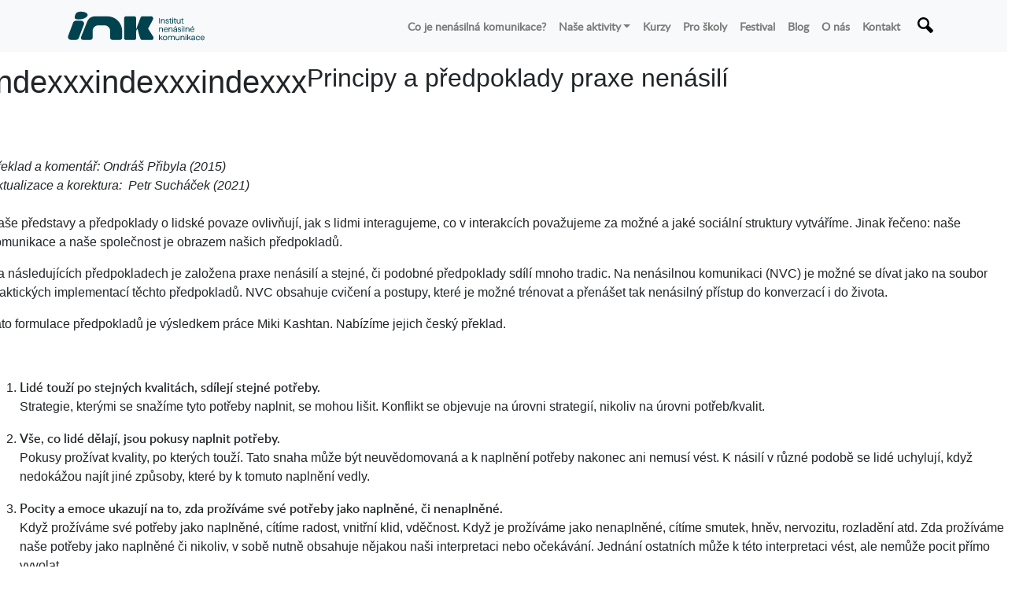

--- FILE ---
content_type: text/html; charset=UTF-8
request_url: https://nenasilnakomunikace.org/tag/praxe/
body_size: 15613
content:
<!DOCTYPE html><html lang="cs"><head><script data-no-optimize="1">var litespeed_docref=sessionStorage.getItem("litespeed_docref");litespeed_docref&&(Object.defineProperty(document,"referrer",{get:function(){return litespeed_docref}}),sessionStorage.removeItem("litespeed_docref"));</script>  <script type="text/plain" data-service="google-analytics" data-category="statistics" async data-cmplz-src="https://www.googletagmanager.com/gtag/js?id=G-E31HQCYKFK"></script> <script type="litespeed/javascript">window.dataLayer=window.dataLayer||[];function gtag(){dataLayer.push(arguments)}
gtag('js',new Date());gtag('config','G-E31HQCYKFK')</script> <meta charset="UTF-8"><meta name="viewport" content="width=device-width, initial-scale=1"><link rel="profile" href="http://gmpg.org/xfn/11"><link rel="pingback" href="https://nenasilnakomunikace.org/xmlrpc.php">
<!--[if IE]><script src="https://cdnjs.cloudflare.com/ajax/libs/html5shiv/3.7.3/html5shiv.min.js"></script><script src="https://cdnjs.cloudflare.com/ajax/libs/respond.js/1.4.2/respond.min.js"></script><![endif]--><link rel="preload" href="https://nenasilnakomunikace.org/wp-content/themes/nenasilnasablona/font/lato-regular-webfont.woff2" as="font"><link rel="apple-touch-icon" sizes="180x180" href="https://nenasilnakomunikace.org/wp-content/themes/nenasilnasablona/xapple-touch-icon.png.pagespeed.ic.TK-GmheoRR.webp"><link rel="icon" type="image/png" sizes="32x32" href="https://nenasilnakomunikace.org/wp-content/themes/nenasilnasablona/xfavicon-32x32.png.pagespeed.ic.ok-cpFpEkh.webp"><link rel="icon" type="image/png" sizes="16x16" href="https://nenasilnakomunikace.org/wp-content/themes/nenasilnasablona/xfavicon-16x16.png.pagespeed.ic.tUDaucgEtO.webp"><meta name='robots' content='index, follow, max-image-preview:large, max-snippet:-1, max-video-preview:-1'/><title>praxe Archivy - Nenásilná komunikace</title><link rel="canonical" href="https://nenasilnakomunikace.org/tag/praxe/"/><meta property="og:locale" content="cs_CZ"/><meta property="og:type" content="article"/><meta property="og:title" content="praxe Archivy - Nenásilná komunikace"/><meta property="og:url" content="https://nenasilnakomunikace.org/tag/praxe/"/><meta property="og:site_name" content="Nenásilná komunikace"/><meta name="twitter:card" content="summary_large_image"/> <script type="application/ld+json" class="yoast-schema-graph">{"@context":"https://schema.org","@graph":[{"@type":"CollectionPage","@id":"https://nenasilnakomunikace.org/tag/praxe/","url":"https://nenasilnakomunikace.org/tag/praxe/","name":"praxe Archivy - Nenásilná komunikace","isPartOf":{"@id":"https://nenasilnakomunikace.org/#website"},"primaryImageOfPage":{"@id":"https://nenasilnakomunikace.org/tag/praxe/#primaryimage"},"image":{"@id":"https://nenasilnakomunikace.org/tag/praxe/#primaryimage"},"thumbnailUrl":"https://nenasilnakomunikace.org/wp-content/uploads/2020/03/baby-821625_1280.jpg","breadcrumb":{"@id":"https://nenasilnakomunikace.org/tag/praxe/#breadcrumb"},"inLanguage":"cs"},{"@type":"ImageObject","inLanguage":"cs","@id":"https://nenasilnakomunikace.org/tag/praxe/#primaryimage","url":"https://nenasilnakomunikace.org/wp-content/uploads/2020/03/baby-821625_1280.jpg","contentUrl":"https://nenasilnakomunikace.org/wp-content/uploads/2020/03/baby-821625_1280.jpg","width":700,"height":467},{"@type":"BreadcrumbList","@id":"https://nenasilnakomunikace.org/tag/praxe/#breadcrumb","itemListElement":[{"@type":"ListItem","position":1,"name":"Domů","item":"https://nenasilnakomunikace.org/"},{"@type":"ListItem","position":2,"name":"praxe"}]},{"@type":"WebSite","@id":"https://nenasilnakomunikace.org/#website","url":"https://nenasilnakomunikace.org/","name":"Nenásilná komunikace","description":"Nenásilná komunikace (Nonviolent communication, NVC) je metoda – či možná spíše umění – komunikace směřující k vytváření souladu mezi lidmi a k hledání řešení, která fungují pro všechny.","potentialAction":[{"@type":"SearchAction","target":{"@type":"EntryPoint","urlTemplate":"https://nenasilnakomunikace.org/?s={search_term_string}"},"query-input":{"@type":"PropertyValueSpecification","valueRequired":true,"valueName":"search_term_string"}}],"inLanguage":"cs"}]}</script> <link rel='dns-prefetch' href='//stats.wp.com'/><link rel='dns-prefetch' href='//stackpath.bootstrapcdn.com'/><link rel="alternate" type="application/rss+xml" title="Nenásilná komunikace &raquo; RSS pro štítek praxe" href="https://nenasilnakomunikace.org/tag/praxe/feed/"/><style id='wp-img-auto-sizes-contain-inline-css' type='text/css'>img:is([sizes=auto i],[sizes^="auto," i]){contain-intrinsic-size:3000px 1500px}</style><link data-optimized="2" rel="stylesheet" href="https://nenasilnakomunikace.org/wp-content/litespeed/css/A.6da3ae2f7123ffc03a37a87cea2b4ea3.css,qver=b480b.pagespeed.cf.kDFbLbnJoX.css"/><style id='wp-block-library-inline-css' type='text/css'></style><style id='classic-theme-styles-inline-css' type='text/css'>.wp-block-button__link{color:#fff;background-color:#32373c;border-radius:9999px;box-shadow:none;text-decoration:none;padding:calc(.667em + 2px) calc(1.333em + 2px);font-size:1.125em}.wp-block-file__button{background:#32373c;color:#fff;text-decoration:none}</style><link rel='stylesheet' id='bootstrap_css-css' href='https://stackpath.bootstrapcdn.com/bootstrap/4.3.1/css/bootstrap.min.css?ver=6.9' type='text/css' media='all'/><link rel="https://api.w.org/" href="https://nenasilnakomunikace.org/wp-json/"/><link rel="alternate" title="JSON" type="application/json" href="https://nenasilnakomunikace.org/wp-json/wp/v2/tags/22"/><link rel="EditURI" type="application/rsd+xml" title="RSD" href="https://nenasilnakomunikace.org/xmlrpc.php?rsd"/><meta name="generator" content="WordPress 6.9"/><style>img#wpstats{display:none}</style><style>.cmplz-hidden{display:none!important}</style></head><body data-cmplz=1 class="archive tag tag-praxe tag-22 wp-theme-nenasilnasablona"><nav class="navbar navbar-expand-lg navbar-light bg-light fixed-top"><div class="container">
<a class="navbar-brand" href="https://nenasilnakomunikace.org"><img data-lazyloaded="1" src="[data-uri]" class="logo-img" data-src="https://nenasilnakomunikace.org/wp-content/themes/nenasilnasablona/images/ink-logo.svg" alt="Logo"></a>
<button class="navbar-toggler" type="button" data-toggle="collapse" data-target="#navbarSupportedContent" aria-controls="navbarSupportedContent" aria-expanded="false" aria-label="Toggle navigation">
<span class="navbar-toggler-icon">
</span>
</button><div id="navbarSupportedContent" class="collapse navbar-collapse"><ul id="menu-menu-1" class="navbar-nav ml-auto"><li itemscope="itemscope" itemtype="https://www.schema.org/SiteNavigationElement" id="menu-item-180" class="menu-item menu-item-type-post_type menu-item-object-page menu-item-180 nav-item"><a title="Co je nenásilná komunikace?" href="https://nenasilnakomunikace.org/co-je-nenasilna-komunikace/" class="nav-link">Co je nenásilná komunikace?</a></li><li itemscope="itemscope" itemtype="https://www.schema.org/SiteNavigationElement" id="menu-item-6" class="menu-item menu-item-type-post_type menu-item-object-page menu-item-has-children dropdown menu-item-6 nav-item"><a title="Naše aktivity" href="#" data-toggle="dropdown" aria-haspopup="true" aria-expanded="false" class="dropdown-toggle nav-link" id="menu-item-dropdown-6">Naše aktivity</a><ul class="dropdown-menu" aria-labelledby="menu-item-dropdown-6" role="menu"><li itemscope="itemscope" itemtype="https://www.schema.org/SiteNavigationElement" id="menu-item-339" class="menu-item menu-item-type-post_type menu-item-object-page menu-item-339 nav-item"><a title="Nabízíme" href="https://nenasilnakomunikace.org/nabizime/" class="dropdown-item">Nabízíme</a></li><li itemscope="itemscope" itemtype="https://www.schema.org/SiteNavigationElement" id="menu-item-303" class="menu-item menu-item-type-post_type menu-item-object-page menu-item-303 nav-item"><a title="Nenásilný podcast" href="https://nenasilnakomunikace.org/nenasilny-podcast/" class="dropdown-item">Nenásilný podcast</a></li><li itemscope="itemscope" itemtype="https://www.schema.org/SiteNavigationElement" id="menu-item-1420" class="menu-item menu-item-type-post_type menu-item-object-page menu-item-1420 nav-item"><a title="Cesty k světu nenásilí" href="https://nenasilnakomunikace.org/nase-aktivity/cesty-k-svetu-nenasili/" class="dropdown-item">Cesty k světu nenásilí</a></li></ul></li><li itemscope="itemscope" itemtype="https://www.schema.org/SiteNavigationElement" id="menu-item-126" class="menu-item menu-item-type-post_type_archive menu-item-object-kurz menu-item-126 nav-item"><a title="Kurzy" href="https://nenasilnakomunikace.org/kurzy/" class="nav-link">Kurzy</a></li><li itemscope="itemscope" itemtype="https://www.schema.org/SiteNavigationElement" id="menu-item-2316" class="menu-item menu-item-type-post_type menu-item-object-page menu-item-2316 nav-item"><a title="Pro školy" href="https://nenasilnakomunikace.org/skola-pro-lidi/" class="nav-link">Pro školy</a></li><li itemscope="itemscope" itemtype="https://www.schema.org/SiteNavigationElement" id="menu-item-2576" class="menu-item menu-item-type-post_type menu-item-object-page menu-item-2576 nav-item"><a title="Festival" href="https://nenasilnakomunikace.org/festival-nenasilne-komunikace/" class="nav-link">Festival</a></li><li itemscope="itemscope" itemtype="https://www.schema.org/SiteNavigationElement" id="menu-item-841" class="menu-item menu-item-type-taxonomy menu-item-object-category menu-item-841 nav-item"><a title="Blog" href="https://nenasilnakomunikace.org/blog/" class="nav-link">Blog</a></li><li itemscope="itemscope" itemtype="https://www.schema.org/SiteNavigationElement" id="menu-item-197" class="menu-item menu-item-type-post_type menu-item-object-page menu-item-197 nav-item"><a title="O nás" href="https://nenasilnakomunikace.org/o-nas/" class="nav-link">O nás</a></li><li itemscope="itemscope" itemtype="https://www.schema.org/SiteNavigationElement" id="menu-item-124" class="menukontakt menu-item menu-item-type-post_type menu-item-object-page menu-item-124 nav-item"><a title="Kontakt" href="https://nenasilnakomunikace.org/kontakt/" class="nav-link">Kontakt</a></li></ul></div>      <a href="#" class="navsearchicon" data-toggle="modal" data-target="#searchModal"></a></div></nav>
<br><h1>index</h1><div class="content"><div class="row">
<br>
<br>
<br>
<br>
<br><h1>indexxx</h1><h1>indexxx</h1><h1>indexxx</h1><h2>Principy a&nbsp;předpoklady praxe nenásilí</h2><section class="s section default-01 design-01 sc-w wn-section-closest-to-blog-header-collapse"><div class="section-inner"><div class="content ez cf wnd-no-cols"><div class="ez-c"><div class="b b-text cf"><div class="b-c b-text-c b-s b-s-t60 b-s-b60 cf"><p><em>Překlad a&nbsp;komentář: Ondráš Přibyla (2015)<br/>
</em><em>Aktualizace a&nbsp;korektura:  Petr Sucháček (2021)</em><br/>
</span><br/>
Naše představy a&nbsp;předpoklady o&nbsp;lidské povaze ovlivňují, jak s&nbsp;lidmi interagujeme, co v interakcích považujeme za možné a jaké sociální struktury vytváříme. Jinak řečeno: naše komunikace a naše společnost je obrazem našich předpokladů.</p><p>Na následujících předpokladech je založena praxe nenásilí a stejné, či&nbsp;podobné předpoklady sdílí mnoho tradic. Na nenásilnou komunikaci (NVC) je možné se dívat jako na soubor praktických implementací těchto předpokladů. NVC obsahuje cvičení a postupy, které je možné trénovat a přenášet tak nenásilný přístup do konverzací i do života.</p><p>Tato formulace předpokladů je výsledkem práce Miki Kashtan. Nabízíme jejich český překlad.</p><p>&nbsp;</p><ol><li><strong>Lidé touží po&nbsp;stejných kvalitách, sdílejí stejné potřeby.</strong><br/>
Strategie, kterými se snažíme tyto potřeby naplnit, se mohou lišit. Konflikt se objevuje na úrovni strategií, nikoliv na úrovni potřeb/kvalit.</li><p></span></p><li><strong>Vše, co lidé dělají, jsou pokusy naplnit potřeby.</strong><br/>
Pokusy prožívat kvality, po&nbsp;kterých touží. Tato snaha může být neuvědomovaná a k naplnění potřeby nakonec ani nemusí vést. K násilí v různé podobě se lidé uchylují, když nedokážou najít jiné způsoby, které by k tomuto naplnění vedly.</li><p></span></p><li><strong>Pocity a emoce ukazují na to, zda prožíváme své potřeby jako naplněné, či&nbsp;nenaplněné.</strong><br/>
Když prožíváme své potřeby jako naplněné, cítíme radost, vnitřní klid, vděčnost. Když je prožíváme jako nenaplněné, cítíme smutek, hněv, nervozitu, rozladění atd. Zda prožíváme naše potřeby jako naplněné či&nbsp;nikoliv, v sobě nutně obsahuje nějakou naši interpretaci nebo očekávání. Jednání ostatních může k této interpretaci vést, ale nemůže pocit přímo vyvolat.</li><p></span></p><li><strong>Nejpřímější cesta k vnitřnímu klidu vede skrz sebenapojení.</strong><br/>
Naše schopnost prožívat vnitřní klid nezávisí na naplnění, či&nbsp;nenaplnění potřeb. I když prožíváme mnoho potřeb jako nenaplněných, kvalitní napojení na sebe sama často k prožívání vnitřního klidu stačí.</li><p></span></p><li><strong>Volba je vždy na nás.</strong><br/>
Nezávisle na situaci jsme schopni naplnit svou potřebu autonomie vědomým rozhodováním na základě pochopení svých potřeb.</li><p></span></p><li><strong>Všichni lidé jsou schopni soucitu a empatie.</strong><br/>
Všichni máme schopnost empatie, ne v každé situaci ale víme, jak ji v sobě probudit. Když se k nám někdo chová empaticky a respektuje naši autonomii, dokážeme být empatičtější k druhým i sami k sobě. Rozvíjením schopnosti empatie roste i naše schopnost naplňovat své potřeby bez násilí.</li><p></span></p><li><strong>Lidé rádi dávají a přispívají k radosti ostatních&#8230;</strong><br/>
když jsou napojeni na potřeby své i potřeby ostatních a když dávají z vlastní vůle, nikoliv z donucení.</li><p></span></p><li><strong>Ve vztazích bývá naplnění potřeb vzájemně závislé.</strong><br/>
Mnoho svých potřeb můžeme naplnit pouze prostřednictvím vztahu k sobě, k přírodě, či&nbsp;skrze spiritualitu. Nicméně řadu svých potřeb naplňujeme prostřednictvím vztahů k druhým lidem a když potřeby ostatních naplněny nejsou (např.&nbsp;jsou smutní, nebo se hněvají), také některé naše potřeby zůstávají nenaplněny.</li><p></span></p><li><strong>Existují cesty k naplnění potřeb všech zúčastněných stran,</strong><strong><strong> jen je někdy nevidíme.<br/>
</strong></strong></li><p></span></p><li><strong>Lidé se mění.</strong><br/>
Potřeby i strategie, kterými je naplňujeme, se v čase mění. Bez ohledu na naši individuální či&nbsp;kolektivní situaci, máme vždy schopnost růst, vyvíjet se a měnit.</li></ol><p>&nbsp;</p><p>V přírodních vědách a matematice často vycházíme z předpokladů, a pokud se ukážou jako nesprávné, zpochybňují celou navazující teorii. Ve světě mezilidských interakcí je to trochu jiné: můžete si vybrat, co budete předpokládat a tento výběr ovlivní vaši další komunikaci a interakci.</p><p>Například si můžete vybrat, že budete předpokládat, že vaše dítě brečí se záměrem vás naštvat. Pak se nejspíš budete rozhodovat o tom, jak ho potrestat. Ze situace se stane boj o to, zda dítě potrestá více vás svým křikem, nebo vy dítě. Můžete mít ale jiný předpoklad: že jeho pláč je projevem jeho zoufalství nebo bolesti. Pak se můžete snažit přijít na důvody té bolesti.<br/>
</span><br/>
</span><br/></section></div><div class="strankovani"></div></div><footer class="footer"><div class="paticka"><div class="newsletter"><div class="container"><div class="row"><div class="col-md-8"><div id="text-3" class="widget-container widget_text"><div class="textwidget"><h3>Novinky do e-mailu</h3><p>Dostávejte novinky ze světa nenásilné komunikace, pozvánky na akce, inspirativní články, praktické tipy, učební materiály a&nbsp;podcasty – vše přehledně – do vaší schránky.</p></div></div></div><div class="col-md-4"><div id="custom_html-2" class="widget_text widget-container widget_custom_html"><div class="textwidget custom-html-widget"><script type="litespeed/javascript">(function(w,d,s,o,f,js,fjs){w['ecm-widget']=o;w[o]=w[o]||function(){(w[o].q=w[o].q||[]).push(arguments)};js=d.createElement(s),fjs=d.getElementsByTagName(s)[0];js.id='4-f67e22c6c3dacfc9b77b6b40399abc16';js.dataset.a='nvcbrno';js.src=f;js.async=1;fjs.parentNode.insertBefore(js,fjs)}(window,document,'script','ecmwidget','https://d70shl7vidtft.cloudfront.net/widget.js'))</script> <div id="f-4-f67e22c6c3dacfc9b77b6b40399abc16"></div></div></div></div></div></div></div><div class="info"><div class="container"><div class="row"><div class="col-md"><h4>
<a href="#"> Kontakt</a></h4><div id="text-2" class="widget-container widget_text"><div class="textwidget"><div><strong>NVC Brno, z. s.</strong></div><div>Kounicova 299/42</div><div>602&nbsp;00 Brno-střed</div><p></p><div><a href="mailto:info@nenasilnakomunikace.org">info@nenasilnakomunikace.org</a></div></div></div><p class="socicons">
<a href="https://www.facebook.com/NenasilnaKomunikace">
<svg version="1.1" xmlns="http://www.w3.org/2000/svg" xmlns:xlink="http://www.w3.org/1999/xlink" x="0px" y="0px" width="14px" height="26.956px" viewBox="0 0 14 26.956" enable-background="new 0 0 14 26.956" xml:space="preserve">
<path fill="#FFFFFF" d="M9.088,26.955V14.654h4.125l0.619-4.788H9.088V6.809c0-1.39,0.381-2.333,2.372-2.333L14,4.47V0.19 C13.561,0.13,12.057,0,10.305,0C6.642,0,4.138,2.234,4.138,6.332v3.535H0v4.795h4.138v12.294L9.088,26.955L9.088,26.955z"/>
</svg></a>
<a href="#">
<svg version="1.1" xmlns="http://www.w3.org/2000/svg" xmlns:xlink="http://www.w3.org/1999/xlink" x="0px" y="0px" width="32px" height="21.877px" viewBox="0 0 32 21.877" enable-background="new 0 0 32 21.877" xml:space="preserve">
<path fill="#FFFFFF" d="M31.445,3.523c-0.391-1.674-1.782-2.902-3.461-3.086C24.02,0,20.001,0,16.002,0C12.005,0,7.989,0,4.02,0.438 C2.346,0.621,0.955,1.85,0.564,3.523C0.005,5.896,0,8.491,0,10.938c0,2.449,0,5.044,0.557,7.419c0.39,1.672,1.785,2.9,3.458,3.084 c3.969,0.436,7.984,0.436,11.982,0.436c4,0,8.019,0,11.983-0.436c1.677-0.184,3.065-1.412,3.459-3.084 C31.997,15.982,32,13.387,32,10.938C32,8.491,32.005,5.896,31.445,3.523z M11.872,15.809V5.434 c3.392,1.734,6.758,3.457,10.172,5.206C18.639,12.368,15.27,14.083,11.872,15.809z"/>
</svg></a>
<a href="https://www.instagram.com/institutnenasilnekomunikace/"><svg xmlns="http://www.w3.org/2000/svg" width="26" height="26" fill="currentColor" class="bi bi-instagram" viewBox="0 0 16 16">
<path d="M8 0C5.829 0 5.556.01 4.703.048 3.85.088 3.269.222 2.76.42a3.9 3.9 0 0 0-1.417.923A3.9 3.9 0 0 0 .42 2.76C.222 3.268.087 3.85.048 4.7.01 5.555 0 5.827 0 8.001c0 2.172.01 2.444.048 3.297.04.852.174 1.433.372 1.942.205.526.478.972.923 1.417.444.445.89.719 1.416.923.51.198 1.09.333 1.942.372C5.555 15.99 5.827 16 8 16s2.444-.01 3.298-.048c.851-.04 1.434-.174 1.943-.372a3.9 3.9 0 0 0 1.416-.923c.445-.445.718-.891.923-1.417.197-.509.332-1.09.372-1.942C15.99 10.445 16 10.173 16 8s-.01-2.445-.048-3.299c-.04-.851-.175-1.433-.372-1.941a3.9 3.9 0 0 0-.923-1.417A3.9 3.9 0 0 0 13.24.42c-.51-.198-1.092-.333-1.943-.372C10.443.01 10.172 0 7.998 0zm-.717 1.442h.718c2.136 0 2.389.007 3.232.046.78.035 1.204.166 1.486.275.373.145.64.319.92.599s.453.546.598.92c.11.281.24.705.275 1.485.039.843.047 1.096.047 3.231s-.008 2.389-.047 3.232c-.035.78-.166 1.203-.275 1.485a2.5 2.5 0 0 1-.599.919c-.28.28-.546.453-.92.598-.28.11-.704.24-1.485.276-.843.038-1.096.047-3.232.047s-2.39-.009-3.233-.047c-.78-.036-1.203-.166-1.485-.276a2.5 2.5 0 0 1-.92-.598 2.5 2.5 0 0 1-.6-.92c-.109-.281-.24-.705-.275-1.485-.038-.843-.046-1.096-.046-3.233s.008-2.388.046-3.231c.036-.78.166-1.204.276-1.486.145-.373.319-.64.599-.92s.546-.453.92-.598c.282-.11.705-.24 1.485-.276.738-.034 1.024-.044 2.515-.045zm4.988 1.328a.96.96 0 1 0 0 1.92.96.96 0 0 0 0-1.92m-4.27 1.122a4.109 4.109 0 1 0 0 8.217 4.109 4.109 0 0 0 0-8.217m0 1.441a2.667 2.667 0 1 1 0 5.334 2.667 2.667 0 0 1 0-5.334"/>
</svg></a></p></div><div class="col-md"><h4>
<a href="https://nenasilnakomunikace.org/kurzy">Nejbližší akce</a></h4><p>
Čtvrtek 29. 01. 2026                            <br>
<a href="https://nenasilnakomunikace.org/kurz/konverzace-ktere-posiluji-vztahy/">
Konverzace, které posilují vztahy (dlouhodobý kurz v&nbsp;Brně) </a></p><p>
Sobota 31. 01. 2026                            <br>
<a href="https://nenasilnakomunikace.org/kurz/uvod-do-nenasilne-komunikace-vikend-v-ostrave-3/">
Úvod do nenásilné komunikace (víkend v&nbsp;Ostravě) </a></p><p>
Sobota 14. 02. 2026                            <br>
<a href="https://nenasilnakomunikace.org/kurz/uvod-do-nenasilne-komunikace-vikend-v-praze-19/">
Úvod do nenásilné komunikace (víkend v&nbsp;Praze) </a></p><p>
Středa 18. 02. 2026                            <br>
<a href="https://nenasilnakomunikace.org/kurz/zaklady-nenasilne-komunikace-dlouhodoby-kurz-v-brne-2/">
Základy nenásilné komunikace (dlouhodobý kurz v&nbsp;Brně) </a></p></div><div class="col-md"><h4>
<a href="https://nenasilnakomunikace.org/novinky/"> Aktuality</a></h4><p>
<a href="https://nenasilnakomunikace.org/svatky-v-klidu/">
Svátky v&nbsp;klidu a&nbsp;s&nbsp;ohledem na potřeby všech </a></p><p>
<a href="https://nenasilnakomunikace.org/s-detmi/">
S dětmi: Budování vztahů s&nbsp;dětmi díky nenásilné komunikaci </a></p><p>
<a href="https://nenasilnakomunikace.org/co-kdyz-jsou-za-potrebami-jeste-jine-potreby/">
Co když jsou za potřebami ještě jiné potřeby? </a></p><p>
<a href="https://nenasilnakomunikace.org/jak-prijimat-a-rikat-si-o-empatii/">
Jak přijímat a&nbsp;říkat si o&nbsp;empatii </a></p></div></div></div></div><div class="credits"><div class="container"> ©
2026 NVC Brno, z. s., všechna práva vyhrazena | Vyrobili
<a href="https://www.imagemakers.cz/">Imagemakers.cz</a></div></div></div></footer> <script type="litespeed/javascript" data-src="https://code.jquery.com/jquery-3.4.1.min.js" integrity="sha256-CSXorXvZcTkaix6Yvo6HppcZGetbYMGWSFlBw8HfCJo=" crossorigin="anonymous"></script> <script type="litespeed/javascript" data-src="https://cdnjs.cloudflare.com/ajax/libs/popper.js/1.14.7/umd/popper.min.js" integrity="sha384-UO2eT0CpHqdSJQ6hJty5KVphtPhzWj9WO1clHTMGa3JDZwrnQq4sF86dIHNDz0W1" crossorigin="anonymous"></script> <script type="litespeed/javascript" data-src="https://stackpath.bootstrapcdn.com/bootstrap/4.3.1/js/bootstrap.min.js" integrity="sha384-JjSmVgyd0p3pXB1rRibZUAYoIIy6OrQ6VrjIEaFf/nJGzIxFDsf4x0xIM+B07jRM" crossorigin="anonymous"></script> <script type="litespeed/javascript">$(function(){$('[data-toggle="tooltip"]').tooltip()})</script> <div class="modal fade" id="searchModal" tabindex="-1" role="dialog" aria-labelledby="searchModalLabel" aria-hidden="true"><div class="modal-dialog" role="document"><div class="modal-content"><div class="modal-body"><div class="container p-2"><form role="search" method="get" class="form search-form" action="https://nenasilnakomunikace.org/"><div class="input-group">
<input name="s" type="text" class="form-control" placeholder="Vyhledat na stránkách">
<span class="input-group-btn">
<button type="submit" value="Search" class="btn" type="button"><svg xmlns="http://www.w3.org/2000/svg" width="20" height="20.136"><path d="M19.993 16.477l-5.723-5.722C16.65 5.823 13.056 0 7.508 0 3.367 0 0 3.367 0 7.506c0 5.459 5.654 9.059 10.572 6.85l5.771 5.773c1.64.136 3.793-1.953 3.65-3.652zm-12.485-3.96c-2.766 0-5.014-2.247-5.014-5.01s2.248-5.011 5.014-5.011c2.763 0 5.011 2.248 5.011 5.011s-2.248 5.01-5.011 5.01z"/></svg></button>
</span></div></form></div></div></div></div></div> <script type="speculationrules">{"prefetch":[{"source":"document","where":{"and":[{"href_matches":"/*"},{"not":{"href_matches":["/wp-*.php","/wp-admin/*","/wp-content/uploads/*","/wp-content/*","/wp-content/plugins/*","/wp-content/themes/nenasilnasablona/*","/*\\?(.+)"]}},{"not":{"selector_matches":"a[rel~=\"nofollow\"]"}},{"not":{"selector_matches":".no-prefetch, .no-prefetch a"}}]},"eagerness":"conservative"}]}</script> <div id="cmplz-cookiebanner-container"><div class="cmplz-cookiebanner cmplz-hidden banner-1 bottom-right-view-preferences optin cmplz-bottom-right cmplz-categories-type-view-preferences" aria-modal="true" data-nosnippet="true" role="dialog" aria-live="polite" aria-labelledby="cmplz-header-1-optin" aria-describedby="cmplz-message-1-optin"><div class="cmplz-header"><div class="cmplz-logo"></div><div class="cmplz-title" id="cmplz-header-1-optin">Spravovat souhlas s cookies</div><div class="cmplz-close" tabindex="0" role="button" aria-label="Zavřít dialogové okno">
<svg aria-hidden="true" focusable="false" data-prefix="fas" data-icon="times" class="svg-inline--fa fa-times fa-w-11" role="img" xmlns="http://www.w3.org/2000/svg" viewBox="0 0 352 512"><path fill="currentColor" d="M242.72 256l100.07-100.07c12.28-12.28 12.28-32.19 0-44.48l-22.24-22.24c-12.28-12.28-32.19-12.28-44.48 0L176 189.28 75.93 89.21c-12.28-12.28-32.19-12.28-44.48 0L9.21 111.45c-12.28 12.28-12.28 32.19 0 44.48L109.28 256 9.21 356.07c-12.28 12.28-12.28 32.19 0 44.48l22.24 22.24c12.28 12.28 32.2 12.28 44.48 0L176 322.72l100.07 100.07c12.28 12.28 32.2 12.28 44.48 0l22.24-22.24c12.28-12.28 12.28-32.19 0-44.48L242.72 256z"></path></svg></div></div><div class="cmplz-divider cmplz-divider-header"></div><div class="cmplz-body"><div class="cmplz-message" id="cmplz-message-1-optin">Abychom poskytli co nejlepší služby, používáme k ukládání a/nebo přístupu k informacím o zařízení, technologie jako jsou soubory cookies. Souhlas s těmito technologiemi nám umožní zpracovávat údaje, jako je chování při procházení nebo jedinečná ID na tomto webu. Nesouhlas nebo odvolání souhlasu může nepříznivě ovlivnit určité vlastnosti a funkce.</div><div class="cmplz-categories">
<details class="cmplz-category cmplz-functional">
<summary>
<span class="cmplz-category-header">
<span class="cmplz-category-title">Funkční</span>
<span class='cmplz-always-active'>
<span class="cmplz-banner-checkbox">
<input type="checkbox" id="cmplz-functional-optin" data-category="cmplz_functional" class="cmplz-consent-checkbox cmplz-functional" size="40" value="1"/>
<label class="cmplz-label" for="cmplz-functional-optin"><span class="screen-reader-text">Funkční</span></label>
</span>
Vždy aktivní							</span>
<span class="cmplz-icon cmplz-open">
<svg xmlns="http://www.w3.org/2000/svg" viewBox="0 0 448 512" height="18"><path d="M224 416c-8.188 0-16.38-3.125-22.62-9.375l-192-192c-12.5-12.5-12.5-32.75 0-45.25s32.75-12.5 45.25 0L224 338.8l169.4-169.4c12.5-12.5 32.75-12.5 45.25 0s12.5 32.75 0 45.25l-192 192C240.4 412.9 232.2 416 224 416z"/></svg>
</span>
</span>
</summary><div class="cmplz-description">
<span class="cmplz-description-functional">Technické uložení nebo přístup je nezbytně nutný pro legitimní účel umožnění použití konkrétní služby, kterou si odběratel nebo uživatel výslovně vyžádal, nebo pouze za účelem provedení přenosu sdělení prostřednictvím sítě elektronických komunikací.</span></div>
</details><details class="cmplz-category cmplz-preferences">
<summary>
<span class="cmplz-category-header">
<span class="cmplz-category-title">Předvolby</span>
<span class="cmplz-banner-checkbox">
<input type="checkbox" id="cmplz-preferences-optin" data-category="cmplz_preferences" class="cmplz-consent-checkbox cmplz-preferences" size="40" value="1"/>
<label class="cmplz-label" for="cmplz-preferences-optin"><span class="screen-reader-text">Předvolby</span></label>
</span>
<span class="cmplz-icon cmplz-open">
<svg xmlns="http://www.w3.org/2000/svg" viewBox="0 0 448 512" height="18"><path d="M224 416c-8.188 0-16.38-3.125-22.62-9.375l-192-192c-12.5-12.5-12.5-32.75 0-45.25s32.75-12.5 45.25 0L224 338.8l169.4-169.4c12.5-12.5 32.75-12.5 45.25 0s12.5 32.75 0 45.25l-192 192C240.4 412.9 232.2 416 224 416z"/></svg>
</span>
</span>
</summary><div class="cmplz-description">
<span class="cmplz-description-preferences">Technické uložení nebo přístup je nezbytný pro legitimní účel ukládání preferencí, které nejsou požadovány odběratelem nebo uživatelem.</span></div>
</details><details class="cmplz-category cmplz-statistics">
<summary>
<span class="cmplz-category-header">
<span class="cmplz-category-title">Statistiky</span>
<span class="cmplz-banner-checkbox">
<input type="checkbox" id="cmplz-statistics-optin" data-category="cmplz_statistics" class="cmplz-consent-checkbox cmplz-statistics" size="40" value="1"/>
<label class="cmplz-label" for="cmplz-statistics-optin"><span class="screen-reader-text">Statistiky</span></label>
</span>
<span class="cmplz-icon cmplz-open">
<svg xmlns="http://www.w3.org/2000/svg" viewBox="0 0 448 512" height="18"><path d="M224 416c-8.188 0-16.38-3.125-22.62-9.375l-192-192c-12.5-12.5-12.5-32.75 0-45.25s32.75-12.5 45.25 0L224 338.8l169.4-169.4c12.5-12.5 32.75-12.5 45.25 0s12.5 32.75 0 45.25l-192 192C240.4 412.9 232.2 416 224 416z"/></svg>
</span>
</span>
</summary><div class="cmplz-description">
<span class="cmplz-description-statistics">Technické uložení nebo přístup, který se používá výhradně pro statistické účely.</span>
<span class="cmplz-description-statistics-anonymous">Technické uložení nebo přístup, který se používá výhradně pro anonymní statistické účely. Bez předvolání, dobrovolného plnění ze strany vašeho Poskytovatele internetových služeb nebo dalších záznamů od třetí strany nelze informace, uložené nebo získané pouze pro tento účel, obvykle použít k vaší identifikaci.</span></div>
</details>
<details class="cmplz-category cmplz-marketing">
<summary>
<span class="cmplz-category-header">
<span class="cmplz-category-title">Marketing</span>
<span class="cmplz-banner-checkbox">
<input type="checkbox" id="cmplz-marketing-optin" data-category="cmplz_marketing" class="cmplz-consent-checkbox cmplz-marketing" size="40" value="1"/>
<label class="cmplz-label" for="cmplz-marketing-optin"><span class="screen-reader-text">Marketing</span></label>
</span>
<span class="cmplz-icon cmplz-open">
<svg xmlns="http://www.w3.org/2000/svg" viewBox="0 0 448 512" height="18"><path d="M224 416c-8.188 0-16.38-3.125-22.62-9.375l-192-192c-12.5-12.5-12.5-32.75 0-45.25s32.75-12.5 45.25 0L224 338.8l169.4-169.4c12.5-12.5 32.75-12.5 45.25 0s12.5 32.75 0 45.25l-192 192C240.4 412.9 232.2 416 224 416z"/></svg>
</span>
</span>
</summary><div class="cmplz-description">
<span class="cmplz-description-marketing">Technické uložení nebo přístup je nutný k vytvoření uživatelských profilů za účelem zasílání reklamy nebo sledování uživatele na webových stránkách nebo několika webových stránkách pro podobné marketingové účely.</span></div>
</details></div></div><div class="cmplz-links cmplz-information"><ul><li><a class="cmplz-link cmplz-manage-options cookie-statement" href="#" data-relative_url="#cmplz-manage-consent-container">Spravovat možnosti</a></li><li><a class="cmplz-link cmplz-manage-third-parties cookie-statement" href="#" data-relative_url="#cmplz-cookies-overview">Spravovat služby</a></li><li><a class="cmplz-link cmplz-manage-vendors tcf cookie-statement" href="#" data-relative_url="#cmplz-tcf-wrapper">Správa {vendor_count} prodejců</a></li><li><a class="cmplz-link cmplz-external cmplz-read-more-purposes tcf" target="_blank" rel="noopener noreferrer nofollow" href="https://cookiedatabase.org/tcf/purposes/" aria-label="Read more about TCF purposes on Cookie Database">Přečtěte si více o těchto účelech</a></li></ul></div><div class="cmplz-divider cmplz-footer"></div><div class="cmplz-buttons">
<button class="cmplz-btn cmplz-accept">Přijmout</button>
<button class="cmplz-btn cmplz-deny">Odmítnout</button>
<button class="cmplz-btn cmplz-view-preferences">Zobrazit předvolby</button>
<button class="cmplz-btn cmplz-save-preferences">Uložit předvolby</button>
<a class="cmplz-btn cmplz-manage-options tcf cookie-statement" href="#" data-relative_url="#cmplz-manage-consent-container">Zobrazit předvolby</a></div><div class="cmplz-documents cmplz-links"><ul><li><a class="cmplz-link cookie-statement" href="#" data-relative_url="">{title}</a></li><li><a class="cmplz-link privacy-statement" href="#" data-relative_url="">{title}</a></li><li><a class="cmplz-link impressum" href="#" data-relative_url="">{title}</a></li></ul></div></div></div><div id="cmplz-manage-consent" data-nosnippet="true"><button class="cmplz-btn cmplz-hidden cmplz-manage-consent manage-consent-1">Spravovat souhlas</button></div><script id="jetpack-stats-js-before" type="litespeed/javascript">_stq=window._stq||[];_stq.push(["view",{"v":"ext","blog":"174719301","post":"0","tz":"1","srv":"nenasilnakomunikace.org","arch_tag":"praxe","arch_results":"1","j":"1:15.4"}]);_stq.push(["clickTrackerInit","174719301","0"]);_stq=window._stq||[];_stq.push(["view",{"v":"ext","blog":"174719301","post":"0","tz":"1","srv":"nenasilnakomunikace.org","arch_tag":"praxe","arch_results":"1","j":"1:15.4"}]);_stq.push(["clickTrackerInit","174719301","0"])</script> <script data-service="jetpack-statistics" data-category="statistics" type="text/plain" data-cmplz-src="https://stats.wp.com/e-202604.js" id="jetpack-stats-js" defer="defer" data-wp-strategy="defer"></script> <script id="cmplz-cookiebanner-js-extra" type="litespeed/javascript">var complianz={"prefix":"cmplz_","user_banner_id":"1","set_cookies":[],"block_ajax_content":"","banner_version":"33","version":"7.4.4.2","store_consent":"","do_not_track_enabled":"","consenttype":"optin","region":"eu","geoip":"","dismiss_timeout":"","disable_cookiebanner":"","soft_cookiewall":"","dismiss_on_scroll":"","cookie_expiry":"365","url":"https://nenasilnakomunikace.org/wp-json/complianz/v1/","locale":"lang=cs&locale=cs_CZ","set_cookies_on_root":"","cookie_domain":"","current_policy_id":"30","cookie_path":"/","categories":{"statistics":"statistika","marketing":"marketing"},"tcf_active":"","placeholdertext":"Klepnut\u00edm p\u0159ijm\u011bte marketingov\u00e9 soubory cookie a povolte tento obsah","css_file":"https://nenasilnakomunikace.org/wp-content/uploads/complianz/css/banner-{banner_id}-{type}.css?v=33","page_links":{"eu":{"cookie-statement":{"title":"Z\u00e1sady cookies ","url":"https://nenasilnakomunikace.org/zasady-cookies-eu/"},"privacy-statement":{"title":"Prohl\u00e1\u0161en\u00ed o ochran\u011b osobn\u00edch \u00fadaj\u016f","url":"https://nenasilnakomunikace.org/wp-content/uploads/2020/03/Za%CC%81sady-ochrany-a-zpracova%CC%81ni%CC%81-osobni%CC%81ch-u%CC%81daju%CC%8A_NVC-Brno-2.pdf"}}},"tm_categories":"","forceEnableStats":"","preview":"","clean_cookies":"","aria_label":"Klepnut\u00edm p\u0159ijm\u011bte marketingov\u00e9 soubory cookie a povolte tento obsah"};var complianz={"prefix":"cmplz_","user_banner_id":"1","set_cookies":[],"block_ajax_content":"","banner_version":"33","version":"7.4.4.2","store_consent":"","do_not_track_enabled":"","consenttype":"optin","region":"eu","geoip":"","dismiss_timeout":"","disable_cookiebanner":"","soft_cookiewall":"","dismiss_on_scroll":"","cookie_expiry":"365","url":"https://nenasilnakomunikace.org/wp-json/complianz/v1/","locale":"lang=cs&locale=cs_CZ","set_cookies_on_root":"","cookie_domain":"","current_policy_id":"30","cookie_path":"/","categories":{"statistics":"statistika","marketing":"marketing"},"tcf_active":"","placeholdertext":"Klepnut\u00edm p\u0159ijm\u011bte marketingov\u00e9 soubory cookie a povolte tento obsah","css_file":"https://nenasilnakomunikace.org/wp-content/uploads/complianz/css/banner-{banner_id}-{type}.css?v=33","page_links":{"eu":{"cookie-statement":{"title":"Z\u00e1sady cookies ","url":"https://nenasilnakomunikace.org/zasady-cookies-eu/"},"privacy-statement":{"title":"Prohl\u00e1\u0161en\u00ed o ochran\u011b osobn\u00edch \u00fadaj\u016f","url":"https://nenasilnakomunikace.org/wp-content/uploads/2020/03/Za%CC%81sady-ochrany-a-zpracova%CC%81ni%CC%81-osobni%CC%81ch-u%CC%81daju%CC%8A_NVC-Brno-2.pdf"}}},"tm_categories":"","forceEnableStats":"","preview":"","clean_cookies":"","aria_label":"Klepnut\u00edm p\u0159ijm\u011bte marketingov\u00e9 soubory cookie a povolte tento obsah"}</script> <script id="slb_context" type="litespeed/javascript">if(!!window.jQuery){(function($){$(document).ready(function(){if(!!window.SLB){{$.extend(SLB,{"context":["public","user_guest"]})}}})})(jQuery)}</script> <script data-no-optimize="1">window.lazyLoadOptions=Object.assign({},{threshold:300},window.lazyLoadOptions||{});!function(t,e){"object"==typeof exports&&"undefined"!=typeof module?module.exports=e():"function"==typeof define&&define.amd?define(e):(t="undefined"!=typeof globalThis?globalThis:t||self).LazyLoad=e()}(this,function(){"use strict";function e(){return(e=Object.assign||function(t){for(var e=1;e<arguments.length;e++){var n,a=arguments[e];for(n in a)Object.prototype.hasOwnProperty.call(a,n)&&(t[n]=a[n])}return t}).apply(this,arguments)}function o(t){return e({},at,t)}function l(t,e){return t.getAttribute(gt+e)}function c(t){return l(t,vt)}function s(t,e){return function(t,e,n){e=gt+e;null!==n?t.setAttribute(e,n):t.removeAttribute(e)}(t,vt,e)}function i(t){return s(t,null),0}function r(t){return null===c(t)}function u(t){return c(t)===_t}function d(t,e,n,a){t&&(void 0===a?void 0===n?t(e):t(e,n):t(e,n,a))}function f(t,e){et?t.classList.add(e):t.className+=(t.className?" ":"")+e}function _(t,e){et?t.classList.remove(e):t.className=t.className.replace(new RegExp("(^|\\s+)"+e+"(\\s+|$)")," ").replace(/^\s+/,"").replace(/\s+$/,"")}function g(t){return t.llTempImage}function v(t,e){!e||(e=e._observer)&&e.unobserve(t)}function b(t,e){t&&(t.loadingCount+=e)}function p(t,e){t&&(t.toLoadCount=e)}function n(t){for(var e,n=[],a=0;e=t.children[a];a+=1)"SOURCE"===e.tagName&&n.push(e);return n}function h(t,e){(t=t.parentNode)&&"PICTURE"===t.tagName&&n(t).forEach(e)}function a(t,e){n(t).forEach(e)}function m(t){return!!t[lt]}function E(t){return t[lt]}function I(t){return delete t[lt]}function y(e,t){var n;m(e)||(n={},t.forEach(function(t){n[t]=e.getAttribute(t)}),e[lt]=n)}function L(a,t){var o;m(a)&&(o=E(a),t.forEach(function(t){var e,n;e=a,(t=o[n=t])?e.setAttribute(n,t):e.removeAttribute(n)}))}function k(t,e,n){f(t,e.class_loading),s(t,st),n&&(b(n,1),d(e.callback_loading,t,n))}function A(t,e,n){n&&t.setAttribute(e,n)}function O(t,e){A(t,rt,l(t,e.data_sizes)),A(t,it,l(t,e.data_srcset)),A(t,ot,l(t,e.data_src))}function w(t,e,n){var a=l(t,e.data_bg_multi),o=l(t,e.data_bg_multi_hidpi);(a=nt&&o?o:a)&&(t.style.backgroundImage=a,n=n,f(t=t,(e=e).class_applied),s(t,dt),n&&(e.unobserve_completed&&v(t,e),d(e.callback_applied,t,n)))}function x(t,e){!e||0<e.loadingCount||0<e.toLoadCount||d(t.callback_finish,e)}function M(t,e,n){t.addEventListener(e,n),t.llEvLisnrs[e]=n}function N(t){return!!t.llEvLisnrs}function z(t){if(N(t)){var e,n,a=t.llEvLisnrs;for(e in a){var o=a[e];n=e,o=o,t.removeEventListener(n,o)}delete t.llEvLisnrs}}function C(t,e,n){var a;delete t.llTempImage,b(n,-1),(a=n)&&--a.toLoadCount,_(t,e.class_loading),e.unobserve_completed&&v(t,n)}function R(i,r,c){var l=g(i)||i;N(l)||function(t,e,n){N(t)||(t.llEvLisnrs={});var a="VIDEO"===t.tagName?"loadeddata":"load";M(t,a,e),M(t,"error",n)}(l,function(t){var e,n,a,o;n=r,a=c,o=u(e=i),C(e,n,a),f(e,n.class_loaded),s(e,ut),d(n.callback_loaded,e,a),o||x(n,a),z(l)},function(t){var e,n,a,o;n=r,a=c,o=u(e=i),C(e,n,a),f(e,n.class_error),s(e,ft),d(n.callback_error,e,a),o||x(n,a),z(l)})}function T(t,e,n){var a,o,i,r,c;t.llTempImage=document.createElement("IMG"),R(t,e,n),m(c=t)||(c[lt]={backgroundImage:c.style.backgroundImage}),i=n,r=l(a=t,(o=e).data_bg),c=l(a,o.data_bg_hidpi),(r=nt&&c?c:r)&&(a.style.backgroundImage='url("'.concat(r,'")'),g(a).setAttribute(ot,r),k(a,o,i)),w(t,e,n)}function G(t,e,n){var a;R(t,e,n),a=e,e=n,(t=Et[(n=t).tagName])&&(t(n,a),k(n,a,e))}function D(t,e,n){var a;a=t,(-1<It.indexOf(a.tagName)?G:T)(t,e,n)}function S(t,e,n){var a;t.setAttribute("loading","lazy"),R(t,e,n),a=e,(e=Et[(n=t).tagName])&&e(n,a),s(t,_t)}function V(t){t.removeAttribute(ot),t.removeAttribute(it),t.removeAttribute(rt)}function j(t){h(t,function(t){L(t,mt)}),L(t,mt)}function F(t){var e;(e=yt[t.tagName])?e(t):m(e=t)&&(t=E(e),e.style.backgroundImage=t.backgroundImage)}function P(t,e){var n;F(t),n=e,r(e=t)||u(e)||(_(e,n.class_entered),_(e,n.class_exited),_(e,n.class_applied),_(e,n.class_loading),_(e,n.class_loaded),_(e,n.class_error)),i(t),I(t)}function U(t,e,n,a){var o;n.cancel_on_exit&&(c(t)!==st||"IMG"===t.tagName&&(z(t),h(o=t,function(t){V(t)}),V(o),j(t),_(t,n.class_loading),b(a,-1),i(t),d(n.callback_cancel,t,e,a)))}function $(t,e,n,a){var o,i,r=(i=t,0<=bt.indexOf(c(i)));s(t,"entered"),f(t,n.class_entered),_(t,n.class_exited),o=t,i=a,n.unobserve_entered&&v(o,i),d(n.callback_enter,t,e,a),r||D(t,n,a)}function q(t){return t.use_native&&"loading"in HTMLImageElement.prototype}function H(t,o,i){t.forEach(function(t){return(a=t).isIntersecting||0<a.intersectionRatio?$(t.target,t,o,i):(e=t.target,n=t,a=o,t=i,void(r(e)||(f(e,a.class_exited),U(e,n,a,t),d(a.callback_exit,e,n,t))));var e,n,a})}function B(e,n){var t;tt&&!q(e)&&(n._observer=new IntersectionObserver(function(t){H(t,e,n)},{root:(t=e).container===document?null:t.container,rootMargin:t.thresholds||t.threshold+"px"}))}function J(t){return Array.prototype.slice.call(t)}function K(t){return t.container.querySelectorAll(t.elements_selector)}function Q(t){return c(t)===ft}function W(t,e){return e=t||K(e),J(e).filter(r)}function X(e,t){var n;(n=K(e),J(n).filter(Q)).forEach(function(t){_(t,e.class_error),i(t)}),t.update()}function t(t,e){var n,a,t=o(t);this._settings=t,this.loadingCount=0,B(t,this),n=t,a=this,Y&&window.addEventListener("online",function(){X(n,a)}),this.update(e)}var Y="undefined"!=typeof window,Z=Y&&!("onscroll"in window)||"undefined"!=typeof navigator&&/(gle|ing|ro)bot|crawl|spider/i.test(navigator.userAgent),tt=Y&&"IntersectionObserver"in window,et=Y&&"classList"in document.createElement("p"),nt=Y&&1<window.devicePixelRatio,at={elements_selector:".lazy",container:Z||Y?document:null,threshold:300,thresholds:null,data_src:"src",data_srcset:"srcset",data_sizes:"sizes",data_bg:"bg",data_bg_hidpi:"bg-hidpi",data_bg_multi:"bg-multi",data_bg_multi_hidpi:"bg-multi-hidpi",data_poster:"poster",class_applied:"applied",class_loading:"litespeed-loading",class_loaded:"litespeed-loaded",class_error:"error",class_entered:"entered",class_exited:"exited",unobserve_completed:!0,unobserve_entered:!1,cancel_on_exit:!0,callback_enter:null,callback_exit:null,callback_applied:null,callback_loading:null,callback_loaded:null,callback_error:null,callback_finish:null,callback_cancel:null,use_native:!1},ot="src",it="srcset",rt="sizes",ct="poster",lt="llOriginalAttrs",st="loading",ut="loaded",dt="applied",ft="error",_t="native",gt="data-",vt="ll-status",bt=[st,ut,dt,ft],pt=[ot],ht=[ot,ct],mt=[ot,it,rt],Et={IMG:function(t,e){h(t,function(t){y(t,mt),O(t,e)}),y(t,mt),O(t,e)},IFRAME:function(t,e){y(t,pt),A(t,ot,l(t,e.data_src))},VIDEO:function(t,e){a(t,function(t){y(t,pt),A(t,ot,l(t,e.data_src))}),y(t,ht),A(t,ct,l(t,e.data_poster)),A(t,ot,l(t,e.data_src)),t.load()}},It=["IMG","IFRAME","VIDEO"],yt={IMG:j,IFRAME:function(t){L(t,pt)},VIDEO:function(t){a(t,function(t){L(t,pt)}),L(t,ht),t.load()}},Lt=["IMG","IFRAME","VIDEO"];return t.prototype={update:function(t){var e,n,a,o=this._settings,i=W(t,o);{if(p(this,i.length),!Z&&tt)return q(o)?(e=o,n=this,i.forEach(function(t){-1!==Lt.indexOf(t.tagName)&&S(t,e,n)}),void p(n,0)):(t=this._observer,o=i,t.disconnect(),a=t,void o.forEach(function(t){a.observe(t)}));this.loadAll(i)}},destroy:function(){this._observer&&this._observer.disconnect(),K(this._settings).forEach(function(t){I(t)}),delete this._observer,delete this._settings,delete this.loadingCount,delete this.toLoadCount},loadAll:function(t){var e=this,n=this._settings;W(t,n).forEach(function(t){v(t,e),D(t,n,e)})},restoreAll:function(){var e=this._settings;K(e).forEach(function(t){P(t,e)})}},t.load=function(t,e){e=o(e);D(t,e)},t.resetStatus=function(t){i(t)},t}),function(t,e){"use strict";function n(){e.body.classList.add("litespeed_lazyloaded")}function a(){console.log("[LiteSpeed] Start Lazy Load"),o=new LazyLoad(Object.assign({},t.lazyLoadOptions||{},{elements_selector:"[data-lazyloaded]",callback_finish:n})),i=function(){o.update()},t.MutationObserver&&new MutationObserver(i).observe(e.documentElement,{childList:!0,subtree:!0,attributes:!0})}var o,i;t.addEventListener?t.addEventListener("load",a,!1):t.attachEvent("onload",a)}(window,document);</script><script data-no-optimize="1">window.litespeed_ui_events=window.litespeed_ui_events||["mouseover","click","keydown","wheel","touchmove","touchstart"];var urlCreator=window.URL||window.webkitURL;function litespeed_load_delayed_js_force(){console.log("[LiteSpeed] Start Load JS Delayed"),litespeed_ui_events.forEach(e=>{window.removeEventListener(e,litespeed_load_delayed_js_force,{passive:!0})}),document.querySelectorAll("iframe[data-litespeed-src]").forEach(e=>{e.setAttribute("src",e.getAttribute("data-litespeed-src"))}),"loading"==document.readyState?window.addEventListener("DOMContentLoaded",litespeed_load_delayed_js):litespeed_load_delayed_js()}litespeed_ui_events.forEach(e=>{window.addEventListener(e,litespeed_load_delayed_js_force,{passive:!0})});async function litespeed_load_delayed_js(){let t=[];for(var d in document.querySelectorAll('script[type="litespeed/javascript"]').forEach(e=>{t.push(e)}),t)await new Promise(e=>litespeed_load_one(t[d],e));document.dispatchEvent(new Event("DOMContentLiteSpeedLoaded")),window.dispatchEvent(new Event("DOMContentLiteSpeedLoaded"))}function litespeed_load_one(t,e){console.log("[LiteSpeed] Load ",t);var d=document.createElement("script");d.addEventListener("load",e),d.addEventListener("error",e),t.getAttributeNames().forEach(e=>{"type"!=e&&d.setAttribute("data-src"==e?"src":e,t.getAttribute(e))});let a=!(d.type="text/javascript");!d.src&&t.textContent&&(d.src=litespeed_inline2src(t.textContent),a=!0),t.after(d),t.remove(),a&&e()}function litespeed_inline2src(t){try{var d=urlCreator.createObjectURL(new Blob([t.replace(/^(?:<!--)?(.*?)(?:-->)?$/gm,"$1")],{type:"text/javascript"}))}catch(e){d="data:text/javascript;base64,"+btoa(t.replace(/^(?:<!--)?(.*?)(?:-->)?$/gm,"$1"))}return d}</script><script data-no-optimize="1">var litespeed_vary=document.cookie.replace(/(?:(?:^|.*;\s*)_lscache_vary\s*\=\s*([^;]*).*$)|^.*$/,"");litespeed_vary||fetch("/wp-content/plugins/litespeed-cache/guest.vary.php",{method:"POST",cache:"no-cache",redirect:"follow"}).then(e=>e.json()).then(e=>{console.log(e),e.hasOwnProperty("reload")&&"yes"==e.reload&&(sessionStorage.setItem("litespeed_docref",document.referrer),window.location.reload(!0))});</script><script data-optimized="1" type="litespeed/javascript" data-src="https://nenasilnakomunikace.org/wp-content/litespeed/js/c3c1c6949727187ebbd5b54659a3b675.js?ver=b480b"></script></body></html>
<!-- Page optimized by LiteSpeed Cache @2026-01-21 01:35:25 -->

<!-- Page supported by LiteSpeed Cache 7.7 on 2026-01-21 01:35:25 -->
<!-- Guest Mode -->
<!-- QUIC.cloud UCSS in queue -->

--- FILE ---
content_type: image/svg+xml
request_url: https://nenasilnakomunikace.org/wp-content/themes/nenasilnasablona/images/search.svg
body_size: 367
content:
<svg xmlns="http://www.w3.org/2000/svg" width="20" height="20.136"><path d="M19.993 16.477l-5.723-5.722C16.65 5.823 13.056 0 7.508 0 3.367 0 0 3.367 0 7.506c0 5.459 5.654 9.059 10.572 6.85l5.771 5.773c1.64.136 3.793-1.953 3.65-3.652zm-12.485-3.96c-2.766 0-5.014-2.247-5.014-5.01s2.248-5.011 5.014-5.011c2.763 0 5.011 2.248 5.011 5.011s-2.248 5.01-5.011 5.01z"/></svg>

--- FILE ---
content_type: image/svg+xml
request_url: https://nenasilnakomunikace.org/wp-content/themes/nenasilnasablona/images/ink-logo.svg
body_size: 11906
content:
<svg xmlns="http://www.w3.org/2000/svg" viewBox="0 0 1920 436.99">
  <path d="M285.83 73.68c-9.1 29.76-65.06 53.88-125 53.88s-57.22-24.12-48.12-53.88 21.13-53.88 81.07-53.88 101.15 24.12 92.05 53.88m-88.06 71.89h-73.08c-16.84 0-31.88 10.53-37.66 26.34L17.3 357.51c-9.54 26.15 9.82 53.82 37.65 53.82h73.08c16.84 0 31.88-10.52 37.66-26.34l35.12-96.25 34.62-89.35a40.4 40.4 0 0 0 2.42-12.03c.98-21.95-16.5-41.8-40.07-41.8Zm22.73 265.51c-35.58 0-24.61-38.67-18.6-53.98l81.27-203.54c14.54-37.05 48.22-63.38 87.77-67.86 7.66-.87 15.45-1.32 23.35-1.32h165.94c113.22 0 205.01 91.79 205.01 205.01v93.06c0 15.85-12.85 28.7-28.7 28.7H628c-15.85 0-28.7-12.85-28.7-28.7v-93.06c0-44.11-35.76-79.88-79.88-79.88h-83.66c-44.11 0-79.87 35.76-79.87 79.87v93.06c0 15.85-12.85 28.7-28.7 28.7l-106.7-.07Zm975.24-43.22L1125 256.14c-.32-.4-.48-.7-.48-.91 0-.2.16-.5.48-.91l65.75-123.04c10.19-20.14-1.3-46.5-20.27-46.5H1041.6c-9.42 0-17.98 6.93-21.88 17.73l-60.8 161.48c0 .14-.05.28-.08.42l-.4.06V112.6c0-15.61-10.05-28.26-22.45-28.26H814.82c-12.4 0-22.45 12.65-22.45 28.26v272.63c0 15.61 10.05 28.26 22.45 28.26h121.17c12.4 0 22.45-12.65 22.45-28.26V312.9c0-5.43 1.74-32.78 4.96-37.16l8.79-11.94c2.87-3.37 5.73-4.72 8.57 3.47 7.2 20.75 14.4 63.45 21.6 84 5.09 14.51 10.13 29.13 15.14 43.84 3.79 11.13 12.46 18.39 22.08 18.39h135.47c18.61 0 30.15-25.47 20.69-45.64m80.49-259.38h9.93v75.54h-9.93zm26.12 15.76h9.61v10.47c2.01-3.38 4.93-6.11 8.74-8.2s7.84-3.13 12.09-3.13 7.97.86 11.39 2.59 6.11 4.19 8.09 7.39q2.97 4.8 2.97 10.95v39.71h-9.61v-37.56c0-2.88-.61-5.41-1.83-7.61-1.22-2.19-2.9-3.89-5.02-5.07-2.12-1.19-4.62-1.78-7.5-1.78-3.67 0-6.98.96-9.93 2.86-2.95 1.91-5.25 4.78-6.91 8.63s-2.48 8.4-2.48 13.65v26.87h-9.61v-59.79Zm75.59 58.16c-3.49-1.65-6.28-3.99-8.36-7.01q-3.135-4.53-3.45-10.47h9.61c.29 3.67 1.67 6.53 4.15 8.58s5.88 3.08 10.2 3.08c3.67 0 6.6-.86 8.8-2.59 2.19-1.73 3.29-4.14 3.29-7.23q0-2.91-1.89-4.86c-1.26-1.3-2.82-2.28-4.69-2.97-1.87-.68-4.57-1.46-8.09-2.32-4.25-1.15-7.68-2.25-10.31-3.29s-4.86-2.7-6.69-4.96-2.75-5.27-2.75-9.01c0-3.09.86-5.83 2.59-8.2q2.595-3.555 7.23-5.67c3.09-1.4 6.55-2.1 10.36-2.1 4.32 0 8.08.68 11.28 2.05s5.74 3.38 7.61 6.04 2.98 5.83 3.35 9.5h-9.61c-.5-3.02-1.82-5.32-3.94-6.91q-3.18-2.37-8.58-2.37c-3.09 0-5.63.68-7.61 2.05s-2.97 3.2-2.97 5.5c0 1.73.57 3.13 1.73 4.21 1.15 1.08 2.59 1.93 4.32 2.54s4.17 1.35 7.34 2.21c4.46 1.15 8.08 2.3 10.85 3.45s5.14 2.93 7.12 5.34 2.97 5.67 2.97 9.77c0 3.6-.94 6.76-2.81 9.5s-4.46 4.86-7.77 6.37-7.01 2.27-11.12 2.27c-4.61 0-8.65-.83-12.14-2.48Zm38.58-58.16h32.59v7.99h-32.59zm17.38 58.59c-2.52-1.37-4.53-3.4-6.04-6.1s-2.27-5.95-2.27-9.77v-55.14h9.71v54.39c0 3.31.77 5.83 2.32 7.55 1.55 1.73 3.62 2.59 6.2 2.59 1.01 0 2.09-.11 3.24-.32 1.15-.22 2.19-.5 3.13-.86v8.2c-1.15.5-2.36.88-3.62 1.13s-2.54.38-3.83.38c-3.38 0-6.33-.68-8.85-2.05Zm25.57-79.21h10.04v10.79h-10.04zm.11 20.62h9.61v59.79h-9.61zm18.89 0h32.59v7.99h-32.59zm17.37 58.59c-2.52-1.37-4.53-3.4-6.04-6.1s-2.27-5.95-2.27-9.77v-55.14h9.71v54.39c0 3.31.77 5.83 2.32 7.55 1.55 1.73 3.62 2.59 6.2 2.59 1.01 0 2.09-.11 3.24-.32 1.15-.22 2.19-.5 3.13-.86v8.2c-1.15.5-2.36.88-3.62 1.13s-2.54.38-3.83.38c-3.38 0-6.33-.68-8.85-2.05Zm35.67-.64c-3.42-1.8-6.1-4.46-8.04-7.99q-2.91-5.28-2.91-12.09v-37.88h9.71v36.69q0 7.125 3.99 11.22c2.66 2.74 6.08 4.1 10.25 4.1 3.96 0 7.39-1.06 10.31-3.18 2.91-2.12 5.16-5.2 6.74-9.23s2.37-8.7 2.37-14.03v-25.58h9.61v59.79h-9.61v-11.33c-1.87 3.6-4.66 6.53-8.36 8.8-3.71 2.27-7.9 3.4-12.57 3.4q-6.375 0-11.49-2.7Zm51.31-57.95h32.59v7.99h-32.59zm17.38 58.59c-2.52-1.37-4.53-3.4-6.04-6.1s-2.27-5.95-2.27-9.77v-55.14h9.71v54.39c0 3.31.77 5.83 2.32 7.55 1.55 1.73 3.62 2.59 6.2 2.59 1.01 0 2.09-.11 3.24-.32 1.15-.22 2.19-.5 3.13-.86v8.2c-1.15.5-2.36.88-3.62 1.13s-2.54.38-3.83.38c-3.38 0-6.33-.68-8.85-2.05Zm-324.4 57.56h9.61v10.47c2.01-3.38 4.93-6.11 8.74-8.2s7.84-3.13 12.09-3.13 7.97.86 11.39 2.59 6.11 4.19 8.09 7.39q2.97 4.8 2.97 10.95v39.71h-9.61v-37.56c0-2.88-.61-5.41-1.83-7.61-1.22-2.19-2.9-3.89-5.02-5.07-2.12-1.19-4.62-1.78-7.5-1.78-3.67 0-6.98.96-9.93 2.86-2.95 1.91-5.25 4.78-6.91 8.63s-2.48 8.4-2.48 13.65v26.87h-9.61v-59.79Zm78.18 56.71c-4.42-2.62-7.84-6.26-10.25-10.9s-3.62-9.95-3.62-15.92 1.24-11.19 3.72-15.86q3.72-7.02 10.41-10.95c4.46-2.62 9.46-3.94 15-3.94 5.9 0 11.02 1.4 15.38 4.21 4.35 2.81 7.59 6.65 9.71 11.55 2.12 4.89 2.79 10.29 2 16.19h-50.83v-7.66h41.12c0-3.24-.75-6.08-2.27-8.53q-2.265-3.675-6.15-5.61c-2.59-1.3-5.58-1.94-8.96-1.94q-6.045 0-10.41 2.7c-2.91 1.8-5.14 4.37-6.69 7.72s-2.32 7.36-2.32 12.03.83 8.4 2.48 11.82 3.96 6.06 6.91 7.93 6.29 2.81 10.04 2.81c4.53 0 8.29-1.04 11.28-3.13 2.98-2.09 4.91-5 5.77-8.74h9.82c-.94 3.81-2.54 7.23-4.8 10.25-2.27 3.02-5.27 5.43-9.01 7.23s-8.09 2.7-13.06 2.7c-5.76 0-10.85-1.31-15.27-3.94Zm54.77-56.71h9.61v10.47c2.01-3.38 4.93-6.11 8.74-8.2s7.84-3.13 12.09-3.13 7.97.86 11.39 2.59 6.11 4.19 8.09 7.39q2.97 4.8 2.97 10.95v39.71h-9.61v-37.56c0-2.88-.61-5.41-1.83-7.61-1.22-2.19-2.9-3.89-5.02-5.07-2.12-1.19-4.62-1.78-7.5-1.78-3.67 0-6.98.96-9.93 2.86-2.95 1.91-5.25 4.78-6.91 8.63s-2.48 8.4-2.48 13.65v26.87h-9.61v-59.79Zm74.62 58.65c-3.13-1.33-5.5-3.27-7.12-5.83-1.62-2.55-2.43-5.52-2.43-8.9q0-5.61 2.7-9.66c1.8-2.7 4.55-4.87 8.26-6.53 3.7-1.66 8.4-2.84 14.08-3.56l17.37-1.83v7.66l-17.16 2.05q-5.175.54-8.58 2.1c-2.27 1.04-3.98 2.36-5.13 3.94s-1.73 3.42-1.73 5.5c0 2.59 1.04 4.71 3.13 6.37s4.75 2.48 7.99 2.48q5.715 0 10.2-2.43c2.98-1.62 5.34-4.01 7.07-7.18s2.59-7.01 2.59-11.55v-10.9c0-2.73-.65-5.07-1.94-7.01s-3.09-3.43-5.4-4.48q-3.45-1.56-7.77-1.56c-3.09 0-5.76.51-7.99 1.51-2.23 1.01-4.03 2.5-5.4 4.48s-2.23 4.33-2.59 7.07h-9.6c.57-4.03 2.03-7.66 4.37-10.9s5.3-5.77 8.9-7.61c3.6-1.83 7.7-2.75 12.3-2.75s9.08.9 12.79 2.7c3.7 1.8 6.6 4.37 8.69 7.72s3.13 7.25 3.13 11.71v38.53h-9.5v-10.25c-1.37 3.31-3.92 5.99-7.66 8.04s-7.91 3.08-12.52 3.08c-4.25 0-7.93-.67-11.06-2Zm19.27-80.67h10.58l-11.55 15.97h-6.8zm44.08 80.19c-3.49-1.65-6.28-3.99-8.36-7.01q-3.135-4.53-3.45-10.47h9.61c.29 3.67 1.67 6.53 4.15 8.58s5.88 3.08 10.2 3.08c3.67 0 6.6-.86 8.8-2.59 2.19-1.73 3.29-4.14 3.29-7.23q0-2.91-1.89-4.86c-1.26-1.3-2.82-2.28-4.69-2.97-1.87-.68-4.57-1.46-8.09-2.32-4.25-1.15-7.68-2.25-10.31-3.29s-4.86-2.7-6.69-4.96-2.75-5.27-2.75-9.01c0-3.09.86-5.83 2.59-8.2q2.595-3.555 7.23-5.67c3.09-1.4 6.55-2.1 10.36-2.1 4.32 0 8.08.68 11.28 2.05s5.74 3.38 7.61 6.04 2.98 5.83 3.35 9.5h-9.61c-.5-3.02-1.82-5.32-3.94-6.91q-3.18-2.37-8.58-2.37c-3.09 0-5.63.68-7.61 2.05s-2.97 3.2-2.97 5.5c0 1.73.57 3.13 1.73 4.21 1.15 1.08 2.59 1.93 4.32 2.54s4.17 1.35 7.34 2.21c4.46 1.15 8.08 2.3 10.85 3.45s5.14 2.93 7.12 5.34 2.97 5.67 2.97 9.77c0 3.6-.94 6.76-2.81 9.5s-4.46 4.86-7.77 6.37-7.01 2.27-11.12 2.27c-4.61 0-8.65-.83-12.14-2.48Zm45.38-78.78h10.04v10.79h-10.04zm.11 20.61h9.61v59.79h-9.61zm25.25-16.62h9.61v76.41h-9.61zm25.36 16.62h9.61v10.47c2.01-3.38 4.93-6.11 8.74-8.2s7.84-3.13 12.09-3.13 7.97.86 11.39 2.59 6.11 4.19 8.09 7.39q2.97 4.8 2.97 10.95v39.71h-9.61v-37.56c0-2.88-.61-5.41-1.83-7.61-1.22-2.19-2.9-3.89-5.02-5.07-2.12-1.19-4.62-1.78-7.5-1.78-3.67 0-6.98.96-9.93 2.86-2.95 1.91-5.25 4.78-6.91 8.63s-2.48 8.4-2.48 13.65v26.87h-9.61v-59.79ZM1721 297.1c-4.42-2.62-7.84-6.26-10.25-10.9s-3.62-9.95-3.62-15.92 1.24-11.19 3.72-15.86q3.72-7.02 10.41-10.95c4.46-2.62 9.46-3.94 15-3.94 5.9 0 11.02 1.4 15.38 4.21 4.35 2.81 7.59 6.65 9.71 11.55 2.12 4.89 2.79 10.29 2 16.19h-50.83v-7.66h41.12c0-3.24-.75-6.08-2.27-8.53q-2.265-3.675-6.15-5.61c-2.59-1.3-5.58-1.94-8.96-1.94q-6.045 0-10.41 2.7c-2.91 1.8-5.14 4.37-6.69 7.72s-2.32 7.36-2.32 12.03.83 8.4 2.48 11.82 3.96 6.06 6.91 7.93 6.29 2.81 10.04 2.81c4.53 0 8.29-1.04 11.28-3.13 2.98-2.09 4.91-5 5.77-8.74h9.82c-.94 3.81-2.54 7.23-4.8 10.25-2.27 3.02-5.27 5.43-9.01 7.23s-8.09 2.7-13.06 2.7c-5.76 0-10.85-1.31-15.27-3.94Zm18.3-78.73h10.58l-11.55 15.97h-6.8zm-463.61 121.55h9.61v76.41h-9.61zm8.85 43.28 30.11-26.66h12.52l-42.63 38.63v-11.98Zm8.53.86 7.55-6.15 28.71 38.42h-11.65l-24.6-32.27Zm50.56 29.19c-4.57-2.62-8.13-6.28-10.68-10.95-2.55-4.68-3.83-9.96-3.83-15.86s1.3-11.19 3.88-15.86q3.885-7.02 10.74-10.95c4.57-2.62 9.69-3.94 15.38-3.94s10.92 1.31 15.49 3.94 8.15 6.28 10.74 10.95c2.59 4.68 3.88 9.97 3.88 15.86s-1.3 11.19-3.88 15.86q-3.885 7.02-10.68 10.95c-4.53 2.63-9.68 3.94-15.43 3.94s-11.03-1.31-15.59-3.94Zm26-7.33c3.13-1.91 5.54-4.55 7.23-7.93s2.54-7.23 2.54-11.55-.85-8.18-2.54-11.6-4.1-6.08-7.23-7.99c-3.13-1.9-6.64-2.86-10.52-2.86s-7.36.95-10.41 2.86c-3.06 1.91-5.45 4.55-7.18 7.93s-2.59 7.3-2.59 11.76.86 8.15 2.59 11.49c1.73 3.35 4.12 5.97 7.18 7.88s6.53 2.86 10.41 2.86 7.39-.95 10.52-2.86Zm111.7-47.65c3.13 1.73 5.59 4.19 7.39 7.39q2.7 4.8 2.7 10.95v39.71h-9.71v-37.66c0-2.88-.54-5.4-1.62-7.55-1.08-2.16-2.63-3.83-4.64-5.02-2.02-1.19-4.32-1.78-6.91-1.78-3.53 0-6.6 1.06-9.23 3.18s-4.64 5.18-6.04 9.17-2.1 8.65-2.1 13.98v25.68h-9.71v-37.66c0-2.88-.54-5.4-1.62-7.55-1.08-2.16-2.63-3.83-4.64-5.02-2.02-1.19-4.32-1.78-6.91-1.78-3.53 0-6.6 1.06-9.23 3.18s-4.66 5.16-6.1 9.12-2.16 8.63-2.16 14.03v25.68h-9.61v-59.79h9.61v10.25c1.8-3.17 4.46-5.81 7.99-7.93q5.28-3.18 11.55-3.18c3.09 0 5.9.52 8.42 1.56s4.67 2.59 6.47 4.64 3.17 4.55 4.1 7.5c2.23-4.24 5.27-7.59 9.12-10.04s7.93-3.67 12.25-3.67c3.96 0 7.5.86 10.63 2.59Zm35.18 56.22c-3.42-1.8-6.1-4.46-8.04-7.99q-2.91-5.28-2.91-12.09v-37.88h9.71v36.69q0 7.125 3.99 11.22c2.66 2.74 6.08 4.1 10.25 4.1 3.96 0 7.39-1.06 10.31-3.18 2.91-2.12 5.16-5.2 6.74-9.23s2.37-8.7 2.37-14.03v-25.58h9.61v59.79h-9.61v-11.33c-1.87 3.6-4.66 6.53-8.36 8.8-3.71 2.27-7.9 3.4-12.57 3.4q-6.375 0-11.49-2.7Zm57.79-57.95h9.61v10.47c2.01-3.38 4.93-6.11 8.74-8.2s7.84-3.13 12.09-3.13 7.97.86 11.39 2.59 6.11 4.19 8.09 7.39q2.97 4.8 2.97 10.95v39.71h-9.61v-37.56c0-2.88-.61-5.41-1.83-7.61-1.22-2.19-2.9-3.89-5.02-5.07-2.12-1.19-4.62-1.78-7.5-1.78-3.67 0-6.98.96-9.93 2.86-2.95 1.91-5.25 4.78-6.91 8.63s-2.48 8.4-2.48 13.65v26.87h-9.61v-59.79Zm67.77-20.61h10.04v10.79h-10.04zm.11 20.61h9.61v59.79h-9.61zm25.25-16.62h9.61v76.41h-9.61zm8.85 43.28 30.11-26.66h12.52l-42.63 38.63v-11.98Zm8.52.86 7.55-6.15 28.71 38.42h-11.65l-24.6-32.27Zm47.97 31.14c-3.13-1.33-5.5-3.27-7.12-5.83-1.62-2.55-2.43-5.52-2.43-8.9q0-5.61 2.7-9.66c1.8-2.7 4.55-4.87 8.26-6.53 3.7-1.66 8.4-2.84 14.08-3.56l17.37-1.83v7.66l-17.16 2.05q-5.175.54-8.58 2.1c-2.27 1.04-3.98 2.36-5.13 3.94s-1.73 3.42-1.73 5.5c0 2.59 1.04 4.71 3.13 6.37s4.75 2.48 7.99 2.48q5.715 0 10.2-2.43c2.98-1.62 5.34-4.01 7.07-7.18s2.59-7.01 2.59-11.55v-10.9c0-2.73-.65-5.07-1.94-7.01s-3.09-3.43-5.4-4.48q-3.45-1.56-7.77-1.56c-3.09 0-5.76.51-7.99 1.51-2.23 1.01-4.03 2.5-5.4 4.48s-2.23 4.33-2.59 7.07h-9.6c.57-4.03 2.03-7.66 4.37-10.9s5.3-5.77 8.9-7.61c3.6-1.83 7.7-2.75 12.3-2.75s9.08.9 12.79 2.7c3.7 1.8 6.6 4.37 8.69 7.72s3.13 7.25 3.13 11.71v38.53h-9.5v-10.25c-1.37 3.31-3.92 5.99-7.66 8.04s-7.91 3.08-12.52 3.08c-4.25 0-7.93-.67-11.06-2Zm66.26-1.95c-4.5-2.62-8.01-6.28-10.52-10.95-2.52-4.68-3.78-9.96-3.78-15.86s1.28-11.19 3.83-15.86c2.55-4.68 6.06-8.33 10.52-10.95s9.46-3.94 15-3.94c4.82 0 9.1.85 12.84 2.54s6.82 4.08 9.23 7.18c2.41 3.09 3.94 6.69 4.59 10.79h-9.82c-.79-3.6-2.72-6.51-5.77-8.74-3.06-2.23-6.74-3.35-11.06-3.35-3.67 0-7 .96-9.98 2.86-2.99 1.91-5.33 4.53-7.01 7.88-1.69 3.35-2.54 7.21-2.54 11.6s.84 8.27 2.54 11.66c1.69 3.38 4.03 6.01 7.01 7.88s6.31 2.81 9.98 2.81c4.6 0 8.51-1.19 11.71-3.56s5.09-5.4 5.67-9.07h9.71c-.43 3.96-1.83 7.54-4.21 10.74-2.37 3.2-5.54 5.72-9.5 7.55s-8.42 2.75-13.38 2.75c-5.54 0-10.56-1.31-15.05-3.94Zm63.45 0c-4.42-2.62-7.84-6.26-10.25-10.9s-3.62-9.95-3.62-15.92 1.24-11.19 3.72-15.86q3.72-7.02 10.41-10.95c4.46-2.62 9.46-3.94 15-3.94 5.9 0 11.02 1.4 15.38 4.21 4.35 2.81 7.59 6.65 9.71 11.55 2.12 4.89 2.79 10.29 2 16.19H1854v-7.66h41.12c0-3.24-.75-6.08-2.27-8.53q-2.265-3.675-6.15-5.61c-2.59-1.3-5.58-1.94-8.96-1.94q-6.045 0-10.41 2.7c-2.91 1.8-5.14 4.37-6.69 7.72s-2.32 7.36-2.32 12.03.83 8.4 2.48 11.82 3.96 6.06 6.91 7.93 6.29 2.81 10.04 2.81c4.53 0 8.29-1.04 11.28-3.13 2.98-2.09 4.91-5 5.77-8.74h9.82c-.94 3.81-2.54 7.23-4.8 10.25-2.27 3.02-5.27 5.43-9.01 7.23s-8.09 2.7-13.06 2.7c-5.76 0-10.85-1.31-15.27-3.94Z" style="fill:#00424e"/>
</svg>
